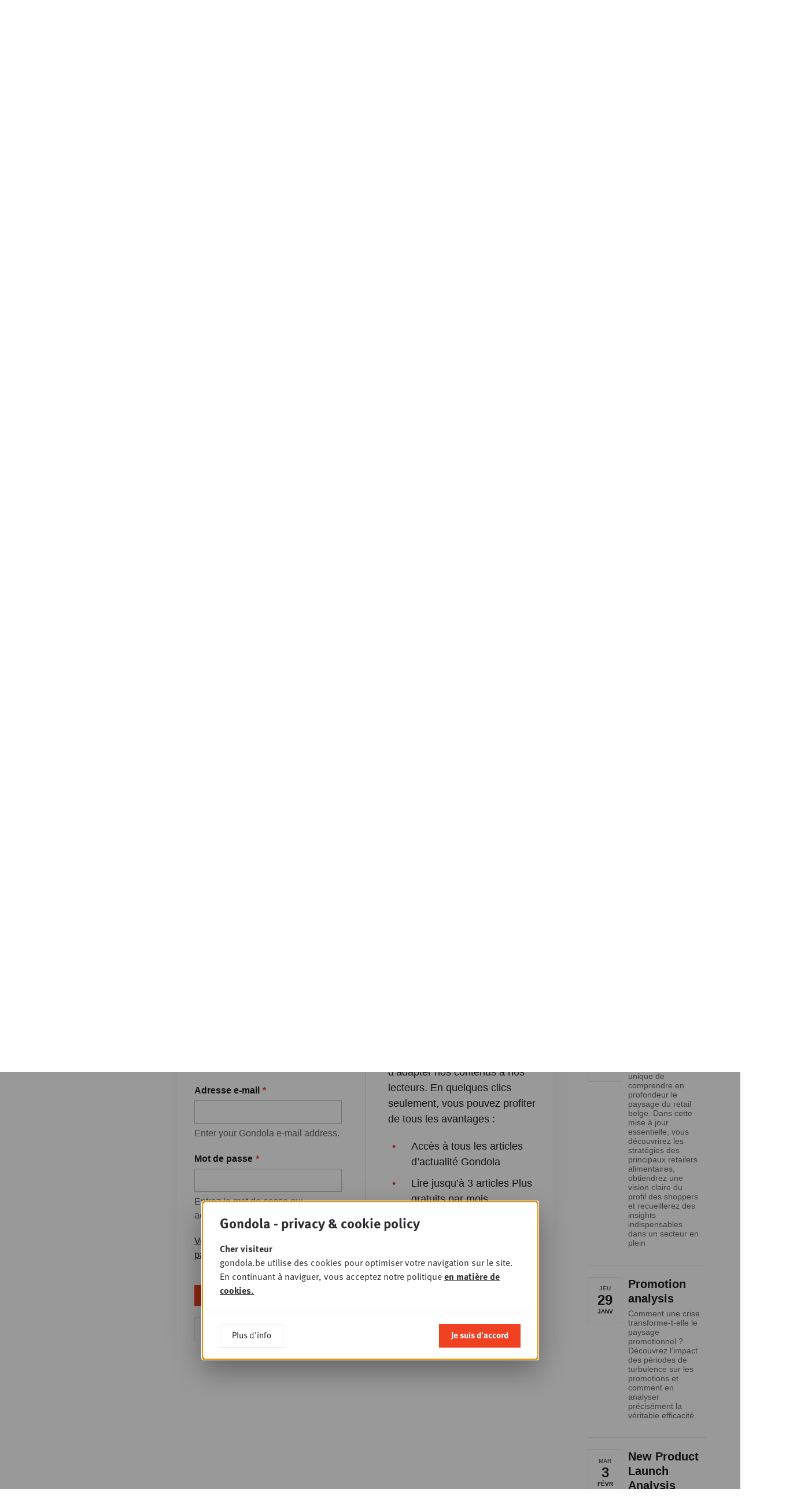

--- FILE ---
content_type: text/javascript; charset=utf-8
request_url: https://www.gondola.be/sites/default/files/languages/fr_cpk4GhfejyymBRPgNNwy8Vndw8rMkQVoDBJh6MokoUU.js?t8jxzd
body_size: 146
content:
window.drupalTranslations = {"strings":{"custom":{"Search":"Recherche","yesterday":"hier","Type here to search":"Tapez ici votre recherche"},"":{"Search":"Recherche","Name":"Nom","yesterday":"hier","Type here to search":"Tapez ici votre recherche"}},"pluralFormula":{"0":0,"1":0,"default":1}};